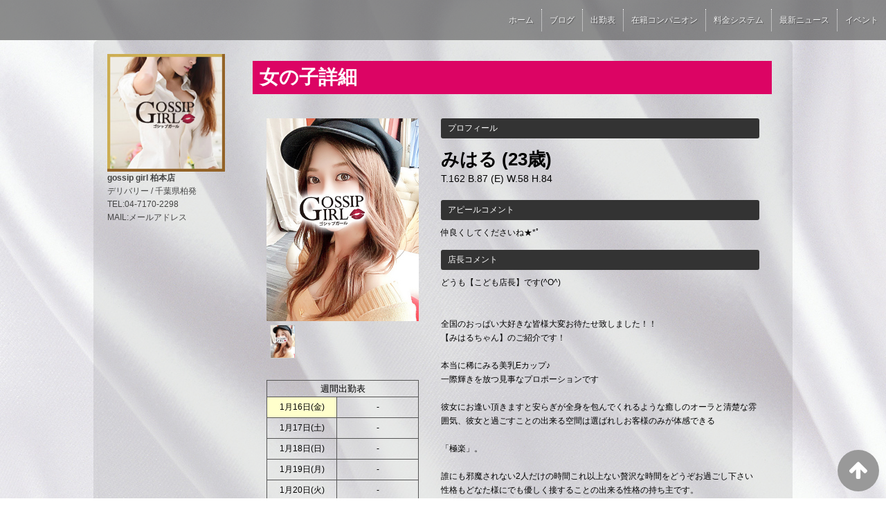

--- FILE ---
content_type: text/html; charset=UTF-8
request_url: https://www.gg-xoxo.com/top/girls/girldetail/?girl_id=34382317
body_size: 4482
content:
<!DOCTYPE html>
<!--[if lt IE 7 ]><html class="ie ie6" lang="ja"><![endif]-->
<!--[if IE 7 ]><html class="ie ie7" lang="ja"><![endif]-->
<!--[if IE 8 ]><html class="ie ie8" lang="ja"><![endif]-->
<!--[if (gte IE 9)|!(IE)]><!--><html lang="ja"><!--<![endif]-->
  <head>
    <meta charset="utf-8">
    <meta http-equiv="X-UA-Compatible" content="IE=edge,chrome=1">
    <meta name="referrer" content="unsafe-url">
    <!-- <meta name="viewport" content="width=device-width, initial-scale=1, maximum-scale=1, minimum-scale=1"> -->
    <meta name="viewport" content="width=device-width" >
    <script type="text/javascript" src="https://www.gg-xoxo.com/core/2.6/ip_libs/js/hpb/responsive.noJQuery.js"></script>
    <meta charset="UTF-8" />
    <title>gossip girl | 女の子詳細</title>
    <link rel="shortcut icon" href="https://www.gg-xoxo.com/favicon.ico">    <meta name="keywords" content="" />
    <meta name="description" content="" />
    <meta name="generator" content="ImpressPages CMS" />
<!--    <meta name="viewport" content="user-scalable=no" /> -->
    <link href="https://www.gg-xoxo.com/core/2.6/ip_themes/theme_d_00/ip_content.css" rel="stylesheet" type="text/css" />
    <link href="https://www.cityheaven.net/css/feesmart.css?pcmode=sp" rel="stylesheet" type="text/css" />
    <link href="https://www.gg-xoxo.com/core/2.6/ip_themes/theme_d_00/site.css" rel="stylesheet" type="text/css" />
    <link href="https://www.gg-xoxo.com/core/2.6/ip_themes/theme_d_00/css/base.css" rel="stylesheet" type="text/css" />
    <link href="https://www.gg-xoxo.com/core/2.6/ip_themes/theme_d_00/css/theme_d.css" rel="stylesheet" type="text/css" />
    <link href="https://www.gg-xoxo.com/core/2.6/ip_libs/js/photobox/photobox.css" rel="stylesheet" type="text/css" />
    <link href="https://www.gg-xoxo.com/core/2.6/ip_libs/js/photobox/photobox.ie.css" rel="stylesheet" type="text/css" />
    <link href="https://www.gg-xoxo.com/core/2.6/ip_themes/theme_d_00/css/page.css" rel="stylesheet" type="text/css" />
    <link href="https://www.gg-xoxo.com/website/w2302/file/background_css/theme_d_00_background.css" rel="stylesheet" type="text/css" />
    <link href="https://www.gg-xoxo.com/core/2.6/ip_themes/theme_d_00/css/girldetail.css" rel="stylesheet" type="text/css" />
    <link href="https://maxcdn.bootstrapcdn.com/font-awesome/4.7.0/css/font-awesome.min.css" rel="stylesheet" type="text/css" />
    <link href="https://www.gg-xoxo.com/core/2.6/ip_plugins/hpbuilder/hpb_gravure/widget/HpbGravure/public/photobox.css" rel="stylesheet" type="text/css" />
    <link href="https://www.gg-xoxo.com/core/2.6/ip_plugins/hpbuilder/hpb_gravure/widget/HpbGravure/public/photobox.ie.css" rel="stylesheet" type="text/css" />
    <link href="https://www.gg-xoxo.com/core/2.6/ip_plugins/hpbuilder/hpb_ranking/widget/HpbRanking/public/HpbRanking.css" rel="stylesheet" type="text/css" />
    <link href="https://www.gg-xoxo.com/core/2.6/ip_plugins/hpbuilder/hpb_slide/widget/HpbSlide/public/HpbSlide.css" rel="stylesheet" type="text/css" />


<style type="text/css">
<!--
h2.whatnew,
article h1,
.recruit h4 {
    color            : #ffffff;
    background-color : #dc0464;
}

.box,
.box .recruit table tr.firstchild td,
.image_gallery_preview {
    background-color : rgba(255, 255, 255, 0);
filter:progid:DXImageTransform.Microsoft.gradient(startcolorstr=#7fFFFFFF,endcolorstr=#7fFFFFFF,gradienttype=0);
-ms-filter:"progid:DXImageTransform.Microsoft.gradient(startColorstr=#7fFFFFFF,endColorstr=#7fFFFFFF)";
zoom:1;
;
}

#gNav a,
.wc_font_color,
.wc_font_color a {
    color : #000000;
}

#gNav a:hover,
.ranking .wc_font_color a,
.wc_font_color a:hover {
    color           : #000000;
    text-decoration : underline;
}
.recruit .wc_font_color a:hover {
    text-decoration : none;
}

#gallery {
    background : transparent;
}

@media only screen and (max-width:768px) {
    .ipwForm .wc_font_color {
        color :  #000000;
    }
}
-->
</style>    <!--[if lt IE 9]>
    <script type="text/javascript" src="https://www.gg-xoxo.com/core/2.6/ip_themes/theme_d_00/js/html5.js"></script>
    <script type="text/javascript" src="https://www.gg-xoxo.com/core/2.6/ip_themes/theme_d_00/js/respond.src.js"></script>
    <![endif]-->

    <link rel="canonical" href="https://www.gg-xoxo.com/top/girls/girldetail/?girl_id=34382317">
    <script type="application/ld+json">
{
  "@context": "http://schema.org",
  "@type": "WebSite",
  "name": "gossip girl 柏本店",
  "url": "http://www.gg-xoxo.com/"
}
</script>
    <script type="text/javascript" src="https://www.gg-xoxo.com/core/2.6/ip_libs//js/jquery/jquery.js"></script>
  </head>
  <body>
        <!-- Google Tag Manager (noscript) -->
<noscript><iframe src="https://www.googletagmanager.com/ns.html?id=GTM-M4BGGX3"
height="0" width="0" style="display:none;visibility:hidden"></iframe></noscript>
<!-- End Google Tag Manager (noscript) -->

<!-- Google tag (gtag.js) -->
<script async src="https://www.googletagmanager.com/gtag/js?id=G-QLXTCPGFH4"></script>
<script>
  window.dataLayer = window.dataLayer || [];
  function gtag(){dataLayer.push(arguments);}
  gtag('js', new Date());

  gtag('config', 'G-QLXTCPGFH4');
</script>  <link rel="stylesheet" href="https://maxcdn.bootstrapcdn.com/font-awesome/4.3.0/css/font-awesome.min.css">
  <script type="text/javascript" src="https://www.gg-xoxo.com/core/2.6/ip_themes/theme_d_00/js/ua.js"></script>
    <link rel="stylesheet" href="https://www.gg-xoxo.com/core/2.6/ip_themes/theme_d_00/css/menu/sp_menu.css">
      <link rel="stylesheet" href="https://www.gg-xoxo.com/core/2.6/ip_themes/theme_d_00/css/video/4.css">
    <script type="text/javascript" src="https://www.gg-xoxo.com/core/2.6/ip_themes/theme_d_00/js/menu/4.js"></script>
    <link rel="stylesheet" href="https://www.gg-xoxo.com/core/2.6/ip_themes/theme_d_00/css/menu/style_menu4.css">
    <link rel="stylesheet" href="https://www.gg-xoxo.com/core/2.6/ip_themes/theme_d_00/css/menu/top_menu4.css">
    <div class="global_menu">
            <ul class="menu">
                <li class="smallLogo">
          <img src="https://www.cityheaven.net/img/shop/cb/g-xoxo/shml2500000803_1_20170117210952pc.png">
        </li>
                
<style type='text/css'><!-- .admin_menu_top{ top : 0px; } --></style><li><a href="https://www.gg-xoxo.com/top/" class="nav-first">ホーム</a></li>
<li><a href="https://www.dto.jp/shop/20801/diary" class="nav-first">ブログ</a></li>
<li><a href="https://www.gg-xoxo.com/top/schedule/" class="nav-first">出勤表</a></li>
<li><a href="https://www.dto.jp/shop/20801/gals" class="nav-first">在籍コンパニオン</a></li>
<li><a href="https://www.gg-xoxo.com/top/system/" class="nav-first">料金システム</a></li>
<li><a href="https://www.gg-xoxo.com/top/news/" class="nav-first">最新ニュース</a></li>
<li><a href="https://www.gg-xoxo.com/top/event/" class="nav-first">イベント</a></li>
      </ul>
    </div>
    <a id="pageTops" style="bottom: -80px;">
    <i class="fa-top fa-arrow-up"></i>
  </a>
  <div style="margin:58px auto 0 auto; max-width:1210px;" id="contents_body">
        <div id="container" class="clearfix">
        <div class="leftbox">
          <div id="gNav" class="box col1">
            <div class="logo">
                            <a href="https://www.gg-xoxo.com/top/">
              <img class="" src="https://www.gg-xoxo.com/website/w2302/image/shlg2500000803_20160928154752mb_1DdjX.jpg">
              </a>
                          </div>
              <div class="ex-nav">
              <div id=pc_shopdata class=""><strong>gossip girl 柏本店</strong><br>
デリバリー / 千葉県柏発<br>
TEL:04-7170-2298<br>
MAIL:メールアドレス</div>              </div>
            
          </div>
          <div id="ipBlock-theme_d_top_left" class="ipBlock">
</div>
        </div>
        
        <div id="main" class="content box mainbox">
        
            <article>
    <h1>女の子詳細</h1>

    
    <div id="mainContents2">
      <div id="primary">
        <div id="content-inner" role="main">
          <section id="recommend" class="section">
            <section id="pickup-article" class="pickup-bubunyase pl0">
              <figure id="widget-area-left" class="float-left">

                <div id="ipBlock-theme_d-34382317-GD-L-1" class="ipBlock">
</div>

                <div class="element-girl-detail">

                  
                                      <div id="panel-picture-preview" class="element-display">
                      <div class="picture_large">
                                                      <img id="large_image_id" src="https://img.cityheaven.net/img/girls/cb/g-xoxo/la_grpb0034382317_0000000000pc.jpg" />
                        
                      </div>
                      <ul class="picture_thumb">

                                                      <li>
                                <a href="https://img.cityheaven.net/img/girls/cb/g-xoxo/la_grpb0034382317_0000000000pc.jpg">
                                  <img src="https://img.cityheaven.net/img/girls/cb/g-xoxo/la_grpb0034382317_0000000000pc.jpg" />
                                </a>
                              </li>
                            
                      </ul>
                    </div>

                    
                  
                </div>
                
                <div id="ipBlock-theme_d-34382317-GD-L-2" class="ipBlock">
</div>

                
                <div id="ipBlock-theme_d-34382317-GD-L-3" class="ipBlock">
</div>

                <div class="element-girl-detail">

                  
                                      <div class="shukkin_calender element-display">
                      <h6>週間出勤表</h6>
                      <table border="0" cellpadding="0" cellspacing="0">
                        <tbody>

                          
                            <tr>
                              <td class="wc_font_color date">1月16日(<span class="wc_font_color ">金</span>)</td>
                              <td class="wc_font_color">

                                -
                              </td>
                            </tr>
                          
                            <tr>
                              <td class="wc_font_color">1月17日(<span class="wc_font_color blue">土</span>)</td>
                              <td class="wc_font_color">

                                -
                              </td>
                            </tr>
                          
                            <tr>
                              <td class="wc_font_color">1月18日(<span class="wc_font_color red">日</span>)</td>
                              <td class="wc_font_color">

                                -
                              </td>
                            </tr>
                          
                            <tr>
                              <td class="wc_font_color">1月19日(<span class="wc_font_color ">月</span>)</td>
                              <td class="wc_font_color">

                                -
                              </td>
                            </tr>
                          
                            <tr>
                              <td class="wc_font_color">1月20日(<span class="wc_font_color ">火</span>)</td>
                              <td class="wc_font_color">

                                -
                              </td>
                            </tr>
                          
                            <tr>
                              <td class="wc_font_color">1月21日(<span class="wc_font_color ">水</span>)</td>
                              <td class="wc_font_color">

                                -
                              </td>
                            </tr>
                          
                            <tr>
                              <td class="wc_font_color">1月22日(<span class="wc_font_color ">木</span>)</td>
                              <td class="wc_font_color">

                                -
                              </td>
                            </tr>
                          
                        </tbody>
                      </table>
                    </div>
                  
                </div>

                <div id="ipBlock-theme_d-34382317-GD-L-4" class="ipBlock">
</div>

              </figure>
              <div id="widget-area-right" class="entry-blockin float-right">

                <div id="ipBlock-theme_d-34382317-GD-R-1" class="ipBlock">
</div>

                <div class="element-girl-detail">

                  
                                      <p class="baloon element-display">プロフィール</p>
                    <dl class="category-list element-display">
                      <dt class="category-tips">
                        <div class="make_icon">

                          
                        </div>
                      </dt>
                    </dl>
                    <div class="profilename element-display">
                      みはる                      <span class="age">(23歳)</span>                    </div>
                    <div class="other_profile wc_font_color element-display">
                      T.162                       B.87                       (E)                       W.58                       H.84                                                                 </div>
                  
                </div>

                <div id="ipBlock-theme_d-34382317-GD-R-2" class="ipBlock">
</div>

                                  <div class="element-girl-detail">

                    
                                          <p class="baloon top25 element-display">アピールコメント</p>
                      <div class="commentbox wc_font_color element-display">仲良くしてくださいね★*ﾟ</div>
                    
                  </div>
                
                <div id="ipBlock-theme_d-34382317-GD-R-3" class="ipBlock">
</div>

                                  <div class="element-girl-detail">

                    
                                          <p class="baloon top25 element-display">店長コメント</p>  
                      <div class="commentbox wc_font_color element-display">どうも【こども店長】です(^O^)<br><br><br>全国のおっぱい大好きな皆様大変お待たせ致しました！！<br>【みはるちゃん】のご紹介です！<br><br>本当に稀にみる美乳Eカップ♪<br>一際輝きを放つ見事なプロポーションです<br><br>彼女にお逢い頂きますと安らぎが全身を包んでくれるような癒しのオーラと清楚な雰囲気、彼女と過ごすことの出来る空間は選ばれしお客様のみが体感できる<br><br>「極楽」。<br><br>誰にも邪魔されない2人だけの時間これ以上ない贅沢な時間をどうぞお過ごし下さい<br>性格もどなた様にでも優しく接することの出来る性格の持ち主です。<br><br>お早めにお問合せをお待ちしております！！<br><br>※プレミア嬢の為、【指名料￥3000】・【割引適用外】でのご案内となります。</div>
                    
                  </div>
                
                <div id="ipBlock-theme_d-34382317-GD-R-4" class="ipBlock">
</div>

                
                <div id="ipBlock-theme_d-34382317-GD-R-5" class="ipBlock">
</div>

                
                <div id="ipBlock-theme_d-34382317-GD-R-6" class="ipBlock">
</div>

              </div>
            </section>
            <p class="girl-page-num"><a href="https://www.gg-xoxo.com/top/girls/" class="link_before">&lt; 女の子一覧へ</a></p>

            
          </section>
        </div>
      </div>
    </div>
  </article>
          <p class="pagetop"><a href="#">ページトップへ</a></p>
        </div>
      </div>
          <footer>
<a href="https://www.gg-xoxo.com/">
        <small class="copyright">Copyright © gossip girl　All Rights Reserved.</small></a>
      </footer>

    
<? #iPad テーマB用フラグを埋め込む ?>
<input type="hidden" id="theme_b_flg" value="1">

<script>
var ip = {
    baseUrl : "https:\/\/www.gg-xoxo.com\/",
    libraryDir : "core\/2.6\/ip_libs\/",
    themeDir : "core\/2.6\/ip_themes\/",
    moduleDir : "core\/2.6\/ip_cms\/modules\/",
    theme : "theme_d_00",
    zoneName : "top",
    pageId : "85",
    revisionId : "250"};
</script>
                        <script type="text/javascript" src="https://www.gg-xoxo.com/core/2.6/ip_libs/js/jquery/jquery.js"></script>
                                            <script type="text/javascript" src="https://www.gg-xoxo.com/core/2.6/ip_themes/theme_d_00/js/jquery.flexslider-min.js"></script>
                                            <script type="text/javascript" src="https://www.gg-xoxo.com/core/2.6/ip_libs/js/jquery-tools/jquery.tools.form.js"></script>
                                        <script type="text/javascript" src="https://www.gg-xoxo.com/core/2.6/ip_cms/modules/standard/content_management/public/widgets.js"></script>
                                        <script type="text/javascript" src="https://www.gg-xoxo.com/tinymceConfig.js"></script>
                                        <script type="text/javascript" src="https://www.gg-xoxo.com/validatorConfig.js"></script>
                                        <script type="text/javascript" src="https://www.gg-xoxo.com/core/2.6/ip_themes/theme_d_00/js/common.js"></script>
                                            <script type="text/javascript" src="https://www.gg-xoxo.com/core/2.6/ip_libs/js/photobox/photobox.js"></script>
                                        <script type="text/javascript" src="https://www.gg-xoxo.com/core/2.6/ip_cms/modules/developer/inline_management/public/js/previewGirlDetail.js"></script>
                                        <script type="text/javascript" src="https://www.gg-xoxo.com/core/2.6/ip_libs/js/jquery-tools/jquery.tools.form.js"></script>
                                            <script type="text/javascript" src="https://www.gg-xoxo.com/core/2.6/ip_cms/modules/community/user/public/ipUser.js"></script>
                                            <script type="text/javascript" src="https://www.gg-xoxo.com/core/2.6/ip_plugins/hpbuilder/hpb_gravure/widget/HpbGravure/public/gravurePreview.js"></script>
                                        <script type="text/javascript" src="https://www.gg-xoxo.com/core/2.6/ip_plugins/hpbuilder/hpb_gravure/widget/HpbGravure/public/photobox.js"></script>
                    </div>
</body>
</html>


--- FILE ---
content_type: text/css
request_url: https://www.gg-xoxo.com/website/w2302/file/background_css/theme_d_00_background.css
body_size: 211
content:
@charset "utf-8";
@media only screen and (max-width:540px){
  body {
background-color:#ffffff;
background-repeat: repeat;
  }
}
@media only screen and (min-width:541px){
  body {
background-color:#ffffff;
background-image:url(https://www.gg-xoxo.com/website/w2302/image/bg_pc_image_name.jpg);
background-position: 50% 0%;
background-repeat: repeat;
  }
}
